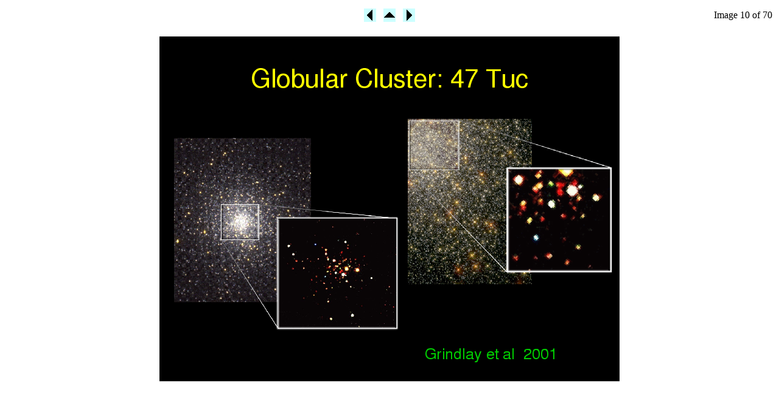

--- FILE ---
content_type: text/html
request_url: https://cxc.cfa.harvard.edu/ccw/proceedings/04_proc/presentations/vrtilek/s010.html
body_size: 838
content:
<!DOCTYPE HTML PUBLIC "-//W3C//DTD HTML 4.01 Transitional//EN"
     "http://www.w3.org/TR/html4/loose.dtd">
<html>
<head>
  <title>s010</title>
  <meta name="generator" content="makethumbs v1.248">
  <!-- makethumbs generated HTML file which may be removed without warning -->
</head>
<body>


<table width="100%">
<tr>
  <td align="left" width="25%"></td>
  <td align="center" width="50%">
    <table><tr>
      <td><!-- --><a href="s009.html"><img src="../left.png" alt="previous"></a><!-- --></td>
      <td>&nbsp;</td>
      <td><!-- --><a href="index.html"><img src="../up.png" alt="index"></a><!-- --></td>
      <td>&nbsp;</td>
      <td><!-- --><a href="s011.html"><img src="../right.png" alt="next"></a><!-- --></td>
    </tr></table>
  </td>
  <td align="right" width="25%">Image 10 of 70</td>
</tr>
</table>


<div align="center"><img src="s010.png" height="612" width="792" alt="" /></div>

</body>
</html>
